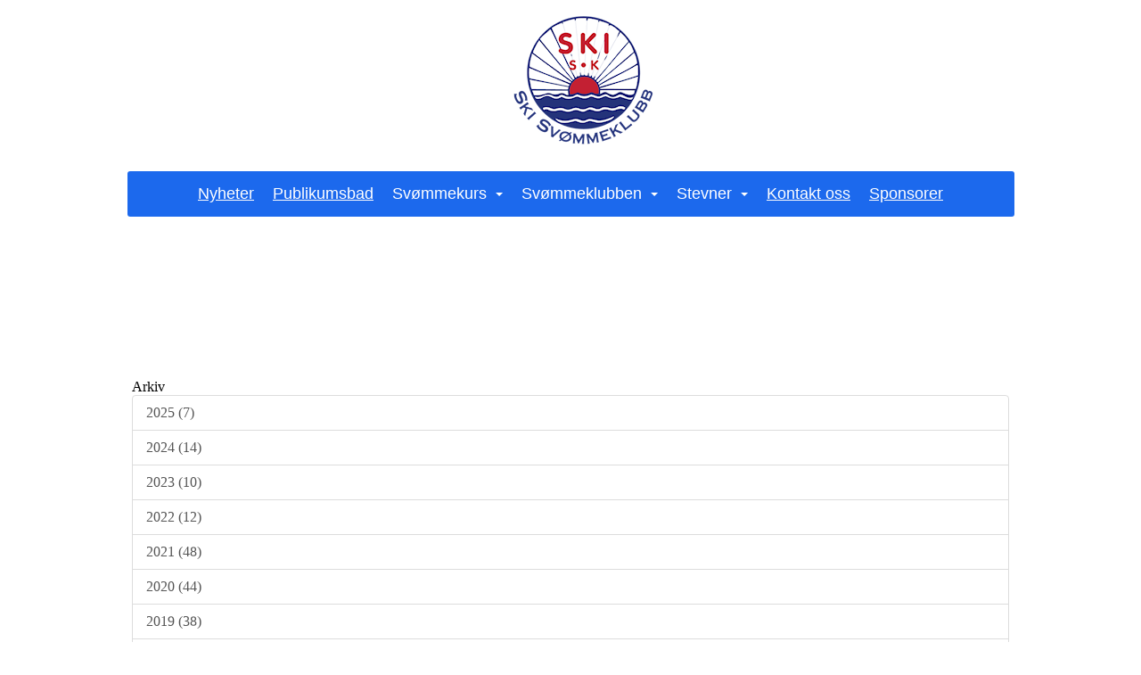

--- FILE ---
content_type: text/html
request_url: https://www.skisk.no/next/blog/post/111311/svommekurs-hosten-2019
body_size: 54610
content:

<!DOCTYPE html>
<html lang="no">
<head>
    <meta charset="utf-8" />
    <meta name="viewport" content="width=device-width, initial-scale=1.0" />
    
    <title>Sv&#xF8;mmekurs h&#xF8;sten 2019</title>
    <link rel="shortcut icon" href="/files/favicon/200000195/1217/2023/12/18/6b8c6101-d1a9-4677-8347-97a517fd284f.ico" type="image/x-icon" />
<script>
    (function () {
        var site = {"site":{"siteId":1217,"nifOrgSyncActive":false,"orgId":19932,"federationId":0,"applicationId":200000195,"applicationLogo":"https://cdn-bloc.no/background/200000195/394/2018/10/9/idrettenonline-logo.png","siteProfileUserId":1100631407,"siteProfileUserName":"Ski Svømmeklubb","sitename":"Ski Svømmeklubb","domain":"www.skisk.no","mainSite":{"siteId":1217,"nifOrgSyncActive":false,"orgId":19932,"federationId":0,"applicationId":200000195,"applicationLogo":null,"siteProfileUserId":1100631407,"siteProfileUserName":"Ski Svømmeklubb","sitename":"Ski Svømmeklubb","domain":"www.skisk.no","mainSite":null}},"mininetwork":{"siteId":1217,"miniNetworkId":0,"miniNetworkTitle":"","domain":"www.skisk.no","userId":1100631407,"mainSiteId":0,"siteIdForMemberDetails":0,"siteIdForEconomy":0},"isoCode":"nb-no","updateTime":"2026-01-30T21:41:20.8599003+01:00","dateFormat":"dd.mm.yy","webApiEndpoint":"https://webapi.webfarm3.bloc.no"};
        var siteContext = {"site":{"siteId":1217,"nifOrgSyncActive":false,"orgId":19932,"federationId":0,"applicationId":200000195,"applicationLogo":"https://cdn-bloc.no/background/200000195/394/2018/10/9/idrettenonline-logo.png","siteProfileUserId":1100631407,"siteProfileUserName":"Ski Svømmeklubb","sitename":"Ski Svømmeklubb","domain":"www.skisk.no","mainSite":{"siteId":1217,"nifOrgSyncActive":false,"orgId":19932,"federationId":0,"applicationId":200000195,"applicationLogo":null,"siteProfileUserId":1100631407,"siteProfileUserName":"Ski Svømmeklubb","sitename":"Ski Svømmeklubb","domain":"www.skisk.no","mainSite":null}},"mininetwork":{"siteId":1217,"miniNetworkId":0,"miniNetworkTitle":"","domain":"www.skisk.no","userId":1100631407,"mainSiteId":0,"siteIdForMemberDetails":0,"siteIdForEconomy":0},"isoCode":"nb-no","updateTime":"2026-01-30T21:41:20.8599003+01:00","dateFormat":"dd.mm.yy","webApiEndpoint":"https://webapi.webfarm3.bloc.no"};
        var userContext = {"mainProfile":{"userId":0,"guid":"","username":"","firstname":"","lastname":"","sex":0,"image":"","profileTypeId":0,"ParentUserId":null,"isPrimaryAccount":false,"groupSiteId":0},"currentProfile":{"userId":0,"guid":"","username":"","firstname":"","lastname":"","sex":0,"image":"","profileTypeId":0,"ParentUserId":null,"isPrimaryAccount":false,"groupSiteId":0},"accountId":0,"email":"","isWebmaster":false,"isPublisher":false,"isDevAdmin":false,"isNetworkAdmin":false,"updateTime":"2026-01-30T21:41:20.8599301+01:00"};
        var themeCollectionContext = {"id":0,"name":null,"thumbnail":null,"header":{"id":185,"lastModified":"2025-09-09T08:01:59.2195977Z","title":"Idretten Online - Marineblå","favIcon":"/files/favicon/200000195/1217/2023/12/18/6b8c6101-d1a9-4677-8347-97a517fd284f.ico","siteId":394,"image":"http://content.bloc.net/Files/SiteID/500/menutemplate/marinebla.png","updateTime":"0001-01-01T00:00:00","css":"","creator":null,"isPublic":false,"about":""},"logo":{"lastModified":"2025-09-10T07:52:56.0575317Z","fileName":"https://cdn-bloc.no/logo/200000195/1217/2025/9/10/skisk_logo.png","uploadTime":"2025-09-10T08:59:00.5123789+02:00","imageWidth":316,"imageHeight":276,"logoTopPosition":0,"logoLeftPosition":411,"logoMarginBottom":0,"logoCustomWidth":187,"logoCustomHeight":163,"containerHeight":166,"containerWidth":982,"logoVisibility":"desktop","disabled":false,"wrapperWidth":"995px","wrapperBackgroundColor":"rgb(255, 255, 255)","url":"/   ","wrapperMarginLeft":"0px","wrapperMarginRight":"0px","wrapperMarginTop":"0px","wrapperMarginBottom":"0px","wrapperBackgroundImage":"","wrapperBackgroundThemePosition":"center top","wrapperBackgroundThemeRepeat":"no-repeat","wrapperBackgroundThemeFixedImage":"scroll","wrapperBackgroundThemeSize":"auto"},"background":{"id":61,"lastModified":"2025-09-10T06:56:36.1795113Z","categoryId":2,"title":"Navy Blue","backgroundThemefile":"","backgroundThemeRepeat":"no-repeat","backgroundThemeColor":"#0b56a4","backgroundThemeFixedImage":"scroll","backgroundThemePosition":"","backgroundThemeSize":"cover"},"widgetAppearance":{"id":0,"lastModified":"2025-09-09T08:02:00.0967327Z","name":null,"enableWidgetAppearanceBorderRadius":false,"contentBorderColor":"#ffffff","contentFontColor":"#000000","contentBorderWidth":"0","contentBgColor":"#ffffff","paddingTop":"0px","paddingBottom":"0px","paddingLeft":"0px","paddingRight":"0px","wbgcolor":"#ffffff","wBoxedBorderColor":"#e7e7e7","wHeaderBgColor":"#0053a6","wBaseFontColor":"#000000","wHeaderFontColor":"#ffffff","wHeaderTextAlign":"left","wCornerRadius":"0px","contentBorderRadius":"0px","wHeaderFontSize":"15px","wHeaderFontWeight":"bold","wHeaderFontFamily":"","wHeaderLinkColor":"#0054a6","wHeaderPadding":"8px 10px","headerPaddingTop":"16px","headerPaddingRight":"16px","headerPaddingBottom":"16px","headerPaddingLeft":"16px","wContentPadding":"10px","contentPaddingTop":"16px","contentPaddingBottom":"16px","contentPaddingLeft":"16px","contentPaddingRight":"16px","wBoxedBorderWidth":"1px","wBoxedBorderStyle":"solid","wHeaderBorderWidth":"0 0 1px 0","wHeaderBorderStyle":"solid","wHeaderBorderColor":"#e7e7e7","wContentBorderWidth":"0","wContentBorderStyle":"solid","wContentBorderColor":"#e7e7e7","siteLinkColor":"#0054a6","siteLinkHoverColor":"#0054a6","siteLinkActiveColor":"#0054a6","siteLinkVisitedColor":"#0054a6"},"font":{"lastModified":"2025-09-09T08:02:00.3934093Z","headingTextTransform":"none","headingFontColor":"","baseFontStyle":null,"baseFontSize":"14px","baseFontFamily":null,"baseFontColor":"#000000","baseFontWeigthForJson":"normal","headingFontFamilyJson":null,"headingFontStyleJson":null,"headingFontWeightJson":"bold","fontLineHeightJson":"normal","headingLineHeight":"1.1","headingLetterSpacing":null,"baseFontLetterSpacing":null},"form":{"lastModified":"2025-09-09T08:02:02.2715524Z","enableFormControlBorderRadius":false,"smallFormControlBorderRadius":"3px","defaultFormControlBorderRadius":"4px","largeFormControlBorderRadius":"6px"},"navigation":{"lastModified":"2025-09-10T06:01:04.2353924Z","templateId":0,"height":"","fontWeight":"normal","borderRadius":"3px 3px 3px 3px","borderTopLeftRadius":"3px","borderTopRightRadius":"3px","borderBottomRightRadius":"3px","borderBottomLeftRadius":"3px","submenuWidth":"160px","navOutherWidth":"995px","navInnerWidth":"995px","width":"","logoImage":"","mobileLogoImage":"","logoImageHeight":"50px","placementPosition":"belowLogoContainer","paddingLeft":"8px","paddingRight":"8px","paddingTop":"15px","paddingBottom":"15px","marginLeft":"0px","marginRight":"0px","marginTop":"0px","marginBottom":"0px","navOuterMarginTop":"0px","navOuterMarginRight":"0px","navOuterMarginBottom":"0px","navOuterMarginLeft":"0px","color":"","background":"rgb(28, 105, 237)","border":"#101010","linkColor":"#ffffff","linkHoverColor":"#ffffff","linkHoverBackground":"#be161d","linkActiveColor":"#ffffff","linkActiveBackground":"#be161d","linkDisabledColor":"","linkDisabledBackground":"","brandColor":"","brandHoverColor":"","brandHoverBackground":"","brandText":"","brandVisibility":"always","brandUrl":"","brandMargins":"0px 0px 0px 0px","mobileBrandMargins":"0px 0px 0px 0px","toggleHoverBackground":"","toggleIconBarBackground":"","toggleBorderColor":"","alwaysUseToggler":false,"borderWidth":"0px","fontFamily":"Verdana, Geneva, sans-serif","textTransform":"none","backgroundImage":"","fontSize":"18px","textAlignment":"center","stickyTop":false},"style":{"id":0,"lastModified":"2025-09-09T08:02:00.9517989Z","name":null,"sex0":"#41a3d5","sex1":"#0178cc","sex2":"#ea1291","borderRadiusBase":"4px","borderRadiusSmall":"3px","borderRadiusLarge":"6px","linkColor":"#0054a6","linkHoverColor":"#0054a6","linkActiveColor":"#0054a6","linkVisitedColor":"#0054a6"},"canvas":{"id":0,"lastModified":"2025-09-09T08:02:01.2323004Z","logoContainerSize":"984px","navContainerSize":"984px","contentSize":"995px","contentBackgroundColor":"rgb(255, 255, 255)","contentMarginTop":"0px","contentMarginBottom":"0px","contentPaddingTop":"16px","contentPaddingBottom":"16px","contentPaddingLeft":"16px","contentPaddingRight":"16px","sectionPaddingTop":"16px","sectionPaddingBottom":"0px","sectionPaddingLeft":"16px","sectionPaddingRight":"16px","columnPaddingTop":"0","columnPaddingBottom":"0","columnPaddingLeft":"8","columnPaddingRight":"8","logoContainerFloat":"none","navContainerFloat":"none","contentFloat":"none"},"buttons":{"id":0,"lastModified":"2025-09-09T08:02:01.5186446Z","name":null,"defaultButtonBackgroundColor":"#f0f0f0","defaultButtonTextColor":"#333333","defaultButtonBorderColor":"#cccccc","primaryButtonBorderColor":"#357ebd","primaryButtonBackgroundColor":"#428bca","primaryButtonTextColor":"#ffffff","dangerButtonBackgroundColor":"#d9534f","dangerButtonTextColor":"#ffffff","dangerButtonBorderColor":"#d43f3a","successButtonBackgroundColor":"#5cb85c","successButtonTextColor":"#ffffff","successButtonBorderColor":"#4cae4c","defaultButtonBorderWidth":"#1px","defaultButtonBorderRadius":"#4px","successButtonBorderRadius":"4px","successButtonBorderWidth":"1px","primaryButtonBorderRadius":"4px","primaryButtonBorderWidth":"1px","warningButtonBackgroundColor":"#f0ad4e","warningButtonBorderColor":"#eea236","warningButtonBorderRadius":"4px","warningButtonBorderWidth":"1px","warningButtonTextColor":"#ffffff","dangerButtonBorderRadius":"4px","dangerButtonBorderWidth":"1px","infoButtonBackgroundColor":"#5bc0de","infoButtonBorderColor":"#46b8da","infoButtonBorderRadius":"4px","infoButtonBorderWidth":"1px","infoButtonTextColor":"#ffffff"},"topbar":{"lastModified":"2025-09-09T08:02:01.9612834Z","topbarExtendedMenuJson":null,"topbarExtendedMenuIsEnabled":false,"topbarExtendedMenuTitle":null,"topbarTemplate":"Minimal","displayTopbarComponent":"true","displayLanguagePicker":false,"displaySignup":false,"displaySignin":true,"displaySearch":true,"displayFAQ":false,"displaySearchForAdministrators":true,"displayNetworkMenu":true,"displayPublishingToolV2":1,"displayPublishingTool":true,"displayMessageIcon":true,"displayAdminModusTool":true,"networkMenuTitle":"","logo":"","logoLink":"","faqLink":"/help/faq/overview","hideOnScroll":false,"backgroundColor":"#000000","backgroundHoverColor":"#2e2e2e","linkColor":"#9d9d9d","linkHoverColor":"#ffffff","borderColor":"#333"},"footer":{"id":0,"lastModified":"2025-09-09T08:01:58.8432768Z","name":null,"imagePath":null,"widgetPageFooterPageId":0,"footerCode":"","footerPoweredByBloc":true,"footerLinkFontSize":"14px","footerLinkFontWeight":"bold","footerLinkColor":"white","footerPadding":"20px 10px 100px 10px","footerBackgroundColor":"Transparent","footerTextColor":"white"},"frontpage":{"type":1,"pageId":8081,"url":"/p/8081/nyheter","newsFeedAsFrontpageForSignedInUsers":false},"settings":{"siteHasPOSModule":false,"siteHasWebsiteModule":true,"siteHasFileArchive":true,"siteHasEventModule":true,"siteHasStatsModule":true,"siteHasMemberAdministrationModule":true,"siteHasNewsletter":true,"siteHasBannerAdsFromNetwork":1,"websiteIsOnline":true,"googleTag":"","googleAnalyticsTrackId":"","googleAnalyticsTrackIdV4":"","facebookPixelId":"","twitterShareBtn":true,"noRobots":false,"robotTxtInfoSiteMapJson":"{\"siteMapForWidgetPages\":true,\"siteMapForEvents\":true,\"siteMapForClassifieds\":true,\"siteMapForBlogPosts\":true,\"siteMapForForum\":true,\"RobotsTxt\":\"\"}","signinRule_UrlToView":null,"paymentPackage":"Basic","signInRule_WhoCanSignIn":0,"signInRule_FacebookLogin":0,"signInRule_WithBankId":0,"signUpRule_WhoCanSignUp":0,"signupRule_SignupWithFacebook":0,"mainCompetitionId":0,"pluginNewsletterPopupIsActive":null},"bootstrap":{"screen_xs_min":"480px","screen_sm_min":"768px","screen_md_min":"992px","screen_lg_min":"1200px","screen_lg_max":"2048","screen_xs_max":"767px","screen_sm_max":"991px","screen_md_max":"1199px"},"localization":{"isocode":"nb-no","languageId":4,"googleTranslateISO":"no","winCode":"NO","macCode":"no_NB","htmlLang":"no","froalaLangCode":"nb","ll_CC":"nb_NO","backuplanguage":"en-us","languageName":"Norwegian","flag":"flags/no.gif","nativeName":"Norsk Bokmål","timeZone":"W. Europe Standard Time"},"customHTML":{"headHtml":"","bodyData":"","footerData":""},"websiteArticleSettings":{"displayRightColMyLastPost":true,"displayRightColArticleCategories":true,"displayRightColArticlePostSortedByYear":true}};

        function createProtectedProxy(obj) {
            return new Proxy(obj, {
                set(target, key, value) {
                    const error = new Error();
                    const stackTrace = error.stack || '';
                    console.warn(`Attempted to set ${key} to ${value}. Stack trace:\n${stackTrace}`);
                    return true;
                },
            });
        }

        window.safeProxy = new Proxy({
            Site: createProtectedProxy(site),
            SiteContext: createProtectedProxy(siteContext),
            UserContext: createProtectedProxy(userContext),
            ThemeCollectionContext: createProtectedProxy(themeCollectionContext)
        }, {
            set(target, key, value) {
                if (key === 'Site' || key === 'SiteContext' || key === 'UserContext' || key === 'ThemeCollectionContext') {
                    console.log(`Attempted to set ${key} to ${value}`);
                    return true;
                }
                target[key] = value;
                return true;
            },
        });

        window.Site = window.safeProxy.Site;
        window.SiteContext = window.safeProxy.SiteContext;
        window.UserContext = window.safeProxy.UserContext;
        window.ThemeCollectionContext = window.safeProxy.ThemeCollectionContext;
    })();
</script>

    <script>
        // Used to defer background-image in css
        window.onload = (e) => document.body.classList.add('loaded');
    </script>

    <script src="/next/js/vendors/jquery/jquery.min.js"></script>
    <script src="https://oldjs.bloc.net/scripts/bloc-primer.js"></script>



    <link rel="stylesheet" crossorigin="anonymous" href="https://vue.webfarm3.bloc.no/frontend/2.267.3/frontend.css">



<script type="module" crossorigin="anonymous" src="https://vue.webfarm3.bloc.no/frontend/2.267.3/index.js"></script>
    
    

	<link rel="canonical" href="https://www.skisk.no/next/blog/post/111311/svommekurs-hosten-2019" />
	<meta property="fb:app_id" content="377020078234768" />
	<meta property="og:type" content="article" />
	<meta property="og:url" content="https://www.skisk.no/next/blog/post/111311/svommekurs-hosten-2019" />
	<meta property="og:image:secure_url" content="https://cdn-bloc.no/redactor/200000195/1217/2017/7/3/p-melding-sv-mmekurs.jpg?maxwidth=1080&amp;q=90" />
	<meta property="og:image" content="https://cdn-bloc.no/redactor/200000195/1217/2017/7/3/p-melding-sv-mmekurs.jpg?maxwidth=1080&amp;q=90" />
	<meta property="og:image:height" content="401" />
	<meta property="og:image:width" content="602" />
	<meta property="og:title" content="Sv&#xF8;mmekurs h&#xF8;sten 2019" />

	<meta property="og:description" content="Sv&#xF8;mmeskolen starter opp med nye kurs fra og med uke 35 p&#xE5; Ski bad 27. og 28. august.&#xA0;Meld deg p&#xE5; n&#xE5;!Er du usikker p&#xE5; hvilket kurs du skal melde barnet ditt p&#xE5;? V&#xE5;r niv&#xE5;velger hjel..." />

	<meta property="og:site_name" content="Ski Sv&#xF8;mmeklubb" />
	<meta property="fb:admins" content="856635617,518553527" />


    
    

    
    

    
<meta name="robots" content="noindex" />







</head>
<body class="requires-bootstrap-css">
    <!-- FrontendBaseLayout-->

                
                <div id="logoWrapper" class="clearfix hidden-xs" >
                    <div id="logoContainer" style="max-height:166px;height:calc(97vw / 1.15); position:relative; max-width: 100%; width:982px;">
                        <a id="logo" style="top:0px; left:411px;" class="md:absolute" href="/   " title="Ski Svømmeklubb">
					        
                    <img  src="https://cdn-bloc.no/logo/200000195/1217/2025/9/10/skisk_logo.png?width=187&height=163&scale=both&mode=stretch&quality=90" 
                        width="187" 
                        data-src="https://cdn-bloc.no/logo/200000195/1217/2025/9/10/skisk_logo.png?width=187&height=163&scale=both&mode=stretch&quality=90|https://cdn-bloc.no/logo/200000195/1217/2025/9/10/skisk_logo.png?width=374&height=326&scale=both&mode=stretch&quality=90" 
                        data-src-medium="https://cdn-bloc.no/logo/200000195/1217/2025/9/10/skisk_logo.png?width=187&height=163&scale=both&mode=stretch&quality=90|https://cdn-bloc.no/logo/200000195/1217/2025/9/10/skisk_logo.png?width=374&height=326&scale=both&mode=stretch&quality=90" 
                        data-src-small="https://cdn-bloc.no/logo/200000195/1217/2025/9/10/skisk_logo.png?width=187&height=163&scale=both&mode=stretch&quality=90|https://cdn-bloc.no/logo/200000195/1217/2025/9/10/skisk_logo.png?width=374&height=326&scale=both&mode=stretch&quality=90" 
                        data-original-image="https://cdn-bloc.no/logo/200000195/1217/2025/9/10/skisk_logo.png" 
                         data-original-image='https://cdn-bloc.no/logo/200000195/1217/2025/9/10/skisk_logo.png' style='width:187px;max-height:166px;' title='Ski Svømmeklubb' />
                    
			    	    </a>
                    </div>
                </div>    <style>
        @media only screen and (min-width : 768px) {
            #logo {
                position: absolute;
            }
        }
        #logoWrapper {
            background-size: var(--theme-logo-wrapper-bg-size);
            background-color: var(--theme-logo-wrapper-bg-color);
            background-repeat: var(--theme-logo-wrapper-bg-repeat);
            background-position: var(--theme-logo-wrapper-bg-position);
            background-attachment: var(--theme-logo-wrapper-bg-attachment);
            width: calc(var(--theme-logo-wrapper-width) - var(--theme-logo-wrapper-margin-right) - var(--theme-logo-wrapper-margin-left));
            margin: var(--theme-logo-wrapper-margin-top) auto var(--theme-logo-wrapper-margin-bottom);
            float: var(--theme-logo-logo-container-float);
            max-width: 100%;
        }

        #logoContainer {
            width: 100%;
            margin: 0 auto;
            position: relative;
            overflow: hidden;
            max-width: var(--theme-logo-container-width);
        }

        #logo img {
            max-width: 100%;
        }
        /* Logo when mobile*/
        @media (max-width: 767px) {
            #logoContainer {
                height: auto !important;
            }
            #logo {
                padding-top: 0;
                position: static !important;
            }
            #logo img {
                height: auto !important;
            }
        }
    </style>
<style>
    @media (max-width: 767px) {

            body { 
                padding-top:45px !important;
            }
                }
</style>
<style>
    .bloc-skip-nav-link {
            position: absolute;
            z-index: 99999999;
            left: 0px;
            top: 0px;
            text-decoration: underline;
            color: white !important;
            background-color: #000;
            padding: 0.75rem 1.5rem;
            border-bottom-right-radius: 0.5rem;
            transform: rotateY(90deg);
            transform-origin: left;
            transition: all .2s ease-in-out;
        }

        .bloc-skip-nav-link:focus {
            transform: rotateY(0deg);
            color: white;
            left: 2px;
            top: 2px;
            outline: 1px solid #fff;
            outline-offset: 2px;
            box-shadow: 0 0 0 2px #000, 0 0 0 3px #fff;
        }
        @media (prefers-reduced-motion: reduce) {
            .bloc-skip-nav-link {
                transition: none !important;
            }
        }
</style>

<style id="bloc-navbar-style">
	/*
        Navigation
        Variables needs to be placed on body tag, because we also use them in widgets.

        NB! Do not edit without making the same changes in
        Bloc.Vue\src\components\Theme\ThemeMainMenu.vue
    */
    body {

        /* Size */
        --theme-mainmenu-outer-width: 995px;
        --theme-mainmenu-outer-margin-top: 0px;
        --theme-mainmenu-outer-margin-bottom: 0px;
        --theme-mainmenu-inner-width: 995px;

        /* Font */
        --theme-mainmenu-font-size: 18px;
        --theme-mainmenu-font-family: Verdana, Geneva, sans-serif;
        --theme-mainmenu-font-weight: normal;
        --theme-mainmenu-text-transform: none;
        --theme-mainmenu-color: ;

        /* Background */
        --theme-mainmenu-background: rgb(28, 105, 237);

        /* Border */
        --theme-mainmenu-border: #101010;
        --theme-mainmenu-border-radius: 3px 3px 3px 3px;
        --theme-mainmenu-border-top-left-radius: 3px;
        --theme-mainmenu-border-top-right-radius: 3px;
        --theme-mainmenu-border-bottom-right-radius: 3px;
        --theme-mainmenu-border-bottom-left-radius: 3px;
        --theme-mainmenu-border-width: 0px;

        /* Brand */
        --theme-mainmenu-brand-margins: 0px 0px 0px 0px;
        --theme-mainmenu-brand-hover-color: ;
        --theme-mainmenu-brand-hover-background: ;
        --theme-mainmenu-mobile-brand-margins: 0px 0px 0px 0px;

        /* Link */
        --theme-mainmenu-link-color: #ffffff;
        --theme-mainmenu-link-hover-color: #ffffff;
        --theme-mainmenu-link-hover-background: #be161d;
        --theme-mainmenu-link-active-color: #ffffff;
        --theme-mainmenu-link-active-background: #be161d;

        /* Toggle */
        --theme-mainmenu-toggle-border-color: ;
        --theme-mainmenu-toggle-hover-background: ;

        /* Padding */
        --theme-mainmenu-padding-top: 15px;
        --theme-mainmenu-padding-bottom: 15px;
        --theme-mainmenu-padding-left: 8px;
        --theme-mainmenu-padding-right: 8px;

        /* Margin */
        --theme-mainmenu-margin-top: 0px;
        --theme-mainmenu-margin-bottom: 0px;
        --theme-mainmenu-margin-left: 0px;
        --theme-mainmenu-margin-right: 0px;
        /* Submenu */
        --theme-mainmenu-submenu-width: 160px;

        /* Logo */
        --theme-mainmenu-logo-height: 50px;
        --theme-mainmenu-toggle-icon-bar-background: ;
    }


    .navContainer {
        margin-top: var(--theme-mainmenu-outer-margin-top);
        margin-bottom: var(--theme-mainmenu-outer-margin-bottom);
        font-size: var(--theme-mainmenu-font-size, inherit);
		width: var(--theme-mainmenu-outer-width, 984px);
		max-width:100%;
    }
	/* Navbar */
    .bloc-navbar {
		font-family: var(--theme-mainmenu-font-family, inherit) !important;
		background-image: var(--theme-mainmenu-background-image, none);
        background-color: var(--theme-mainmenu-background);
		text-transform: var(--theme-mainmenu-text-transform, normal);
        font-weight: var(--theme-mainmenu-font-weight, normal);
        border-color: var(--theme-mainmenu-border);
        border-width: var(--theme-mainmenu-border-width);
    }
    .bloc-navbar .container-fluid {
        /* todo: add the default value for container-fluid or canvas here. */
        width:var(--theme-mainmenu-inner-width, 984px);
		max-width:100%;
    }


	/* Brand */

    .bloc-navbar .navbar-brand img {
        margin:8px;
        border-radius:2px;
        height:32px;
        max-height:32px;
    }
@media only screen and (max-width: 767px) {.bloc-navbar .navbar-brand {height: auto;} .bloc-navbar .navbar-brand img {margin: var(--theme-mainmenu-mobile-brand-margins);height:50px;max-height:50px;}}

	@media only screen and (min-width: 768px) {.bloc-navbar .navbar-brand img {margin: var(--theme-mainmenu-brand-margins);height: var(--theme-mainmenu-logo-height); max-height:none;}}
    .bloc-navbar .gtranslate_menu_class {
        float: right;
        padding-left: var(--theme-mainmenu-padding-left);
        padding-right: var(--theme-mainmenu-padding-right);
        padding-top: var(--theme-mainmenu-padding-top);
        padding-bottom: var(--theme-mainmenu-padding-bottom);
        margin-left: var(--theme-mainmenu-margin-left);
        margin-right: var(--theme-mainmenu-margin-right);
        margin-top: var(--theme-mainmenu-margin-top);
        margin-bottom: var(--theme-mainmenu-margin-bottom);
    }
	.bloc-navbar .navbar-brand:hover,
	.bloc-navbar .navbar-brand:focus {
		color:var(--theme-mainmenu-brand-hover-color);
		background-color: var(--theme-mainmenu-brand-hover-background);
	}
	/* Text */
	.bloc-navbar .navbar-text {
		color: var(--theme-mainmenu-color);
	}
    .bloc-navbar .navbar-brand.navbar-brand-image,
    .bloc-navbar .navbar-brand.navbar-brand-image:focus,
    .bloc-navbar .navbar-brand.navbar-brand-image:active,
    .bloc-navbar .navbar-brand.navbar-brand-image:hover{
        height:auto;
        background-color:transparent;
    }

	/* Navbar links */
	.bloc-navbar .navbar-nav > li > a,
    .bloc-navbar .navbar-brand {
		color: var(--theme-mainmenu-link-color);
        font-weight:var(--theme-mainmenu-font-weight);
	}
	.bloc-navbar .navbar-nav > li > a:hover,
	.bloc-navbar .navbar-nav > li > a:focus,
    .bloc-navbar .navbar-brand:hover,
    .bloc-navbar .navbar-brand:focus {
		color: var(--theme-mainmenu-link-hover-color);
		background-color: var(--theme-mainmenu-link-hover-background);
	}
	.bloc-navbar .navbar-nav > .active > a,
	.bloc-navbar .navbar-nav > .active > a:hover,
	.bloc-navbar .navbar-nav > .active > a:focus,
    .bloc-navbar .navbar-brand:active,
    .bloc-navbar .navbar-brand:hover,
    .bloc-navbar .navbar-brand:focus {
		color: var(--theme-mainmenu-link-active-color);
		background-color: var(--theme-mainmenu-link-active-background);
	}
	.bloc-navbar .navbar-nav > .open > a,
	.bloc-navbar .navbar-nav > .open > a:hover,
    .bloc-navbar .navbar-nav > .open > a:focus {
        background-color: var(--theme-mainmenu-link-active-background);
        color:var(--theme-mainmenu-link-active-color) !important;
    }
	/* Navbar Toggle */
	.bloc-navbar .navbar-toggle {
		border-color: var(--theme-mainmenu-link-color);
	}
	.bloc-navbar .navbar-toggle:hover,
	.bloc-navbar .navbar-toggle:focus {
        border-color: var(--theme-mainmenu-link-hover-color);
		background-color: var(--theme-mainmenu-link-hover-background);
	}
	.bloc-navbar .navbar-toggle .icon-bar {
		background-color: var(--theme-mainmenu-link-color);
	}
    .bloc-navbar .navbar-toggle:hover .icon-bar,
    .bloc-navbar .navbar-toggle:focus .icon-bar {
		background-color: var(--theme-mainmenu-link-hover-color);
	}
	/* Navbar Collapsable */
	.bloc-navbar .navbar-collapse,
	.bloc-navbar .navbar-form {
		border-color: var(--theme-mainmenu-border);
	}
	.bloc-navbar .navbar-collapse {
		max-height:none;
	}
	/* Navbar Link (not used in main menu ) */
	.bloc-navbar .navbar-link {
		color: var(--theme-mainmenu-link-color);
	}
	.bloc-navbar .navbar-link:hover {
		color: var(--theme-mainmenu-link-hover-color);
	}
	/* Dropdowns */
	.bloc-navbar .dropdown-menu {
		color: var(--theme-mainmenu-color) !important;
		background-color: var(--theme-mainmenu-background);
        border-top:0;
	}
	.bloc-navbar .dropdown-menu > li > a {
		color: var(--theme-mainmenu-link-color);
	}
	.bloc-navbar .dropdown-menu > li > a:hover,
	.bloc-navbar .dropdown-menu > li > a:focus {
		color: var(--theme-mainmenu-link-hover-color);
		background-color: var(--theme-mainmenu-link-hover-background);
	}
	.bloc-navbar .navbar-nav .open .dropdown-menu > .active > a,
	.bloc-navbar .navbar-nav .open .dropdown-menu > .active > a:hover,
	.bloc-navbar .navbar-nav .open .dropdown-menu > .active > a:focus {
		color: var(--theme-mainmenu-link-active-color);
		background-color: var(--theme-mainmenu-link-active-background);
	}
	.bloc-navbar .has-link > a.caret-trigger {
		padding-left: 0;
	}
    .bloc-navbar b.caret {
		margin-left:10px;
	}
    .bloc-navbar .fa.fa-plus {
		line-height:20px;
	}

	#toggle-mobile-menu {
		display: none;
	}

	/* TABS AND DESKTOP ONLY */
	@media (min-width: 768px) {

        .bloc-navbar {
            border-top-left-radius: var(--theme-mainmenu-border-top-left-radius);
            border-top-right-radius: var(--theme-mainmenu-border-top-right-radius);
            border-bottom-right-radius: var(--theme-mainmenu-border-bottom-right-radius);
            border-bottom-left-radius: var(--theme-mainmenu-border-bottom-left-radius);
		}
        .bloc-navbar .navbar-brand img {
            border-top-left-radius: var(--theme-mainmenu-border-radius);
            border-bottom-left-radius: var(--theme-mainmenu-border-radius);
        }
		.bloc-navbar {
			min-height:0 !important;
		}
        .bloc-navbar .navbar-header > a.navbar-brand {
				padding-top:var(--theme-mainmenu-padding-top);

				padding-bottom:var(--theme-mainmenu-padding-bottom);
        }
		.bloc-navbar .navbar-nav > li > a {
			color: #ffffff;
				padding-left:var(--theme-mainmenu-padding-left);

				padding-right:var(--theme-mainmenu-padding-right);

				padding-top:var(--theme-mainmenu-padding-top);


				padding-bottom:var(--theme-mainmenu-padding-bottom);



				margin-left:var(--theme-mainmenu-margin-left);


				margin-right:var(--theme-mainmenu-margin-right);

				margin-top:var(--theme-mainmenu-margin-top);

				margin-bottom:var(--theme-mainmenu-margin-bottom);


		}

		.bloc-navbar .navbar-nav .open .dropdown-menu {
			float: right;
            min-width:var(--theme-mainmenu-submenu-width) !important;
		}

		.bloc-navbar .navbar-nav .dropdown-submenu > a:hover:after {
			border-left-color: var(--theme-link-active-color);
		}

		.bloc-navbar .navbar-nav > li.has-link > a,
		.bloc-navbar .navbar-nav > li > a.dropdown-toggle {
			float: left;
		}

		.bloc-navbar .navbar-nav i.fa {
			display: none; /* display none here will hide fa-icons */
		}
        .bloc-navbar .navbar-nav > li > a > i.fa {
			display: inline-block;
		}

		.bloc-navbar .has-link .dropdown-menu {
			right: 0;
			left:auto;
		}

		/* Sub-Submenus */
		.bloc-navbar .dropdown-submenu .dropdown-menu{
			left: 100%;
		}

        .bloc-navbar .navbar-nav.navbar-right > li:last-child .dropdown-submenu .dropdown-menu{
            right: 100%;
            left: auto;
        }

        /* Center align menu */
			.bloc-navbar .navbar-nav { width: 100%;text-align: center; }.bloc-navbar .navbar-brand { position:absolute; }




			.bloc-navbar .navbar-nav > li {float: none;display: inline-block;}.bloc-navbar .navbar-nav > li > a.dropdown-toggle {float:none;}.bloc-navbar .navbar .navbar-collapse {text-align: center;}.bloc-navbar .navbar .dropdown-menu{text-align:left; }


	}

    /*
    MOBILE ONLY
	*/

	@media (max-width: 767px) {
        #navContainer .navbar-header {
            display: grid;
            align-items: stretch;
        }
        #toggle-mobile-menu {
            display: grid;
            place-items: center;
margin: 0.25rem;
			color: var(--theme-mainmenu-link-color, var(--theme-link-color, #00F));
        }
            #toggle-mobile-menu:hover {
                color: var(--theme-mainmenu-link-hover-color);
                background-color: var(--theme-mainmenu-link-hover-background);
            }


            /*#toggle-mobile-menu:focus-visible {
                outline: 5px auto -webkit-focus-ring-color;
                outline-offset: -2px;
                box-shadow: 0 0 0 2px var(--theme-link-color), 0 0 0 3px white;
                border-radius: 3px;
            }*/
            #navContainer a.navbar-brand-image {
            margin-right: 2rem;
			margin: 0.25rem 1rem 0.25rem 0.25rem;
        }
        #bloc-navbar-main {
            font-size: 120%;
            display: none;
            position: absolute;
            left: 0;
            width: 100%;
            overflow-y: auto;
            scrollbar-gutter: stable;
            z-index: 1020;
            max-height: calc(100vh - var(--mobile-menu-height, 100px));
            background-color: var(--theme-mainmenu-background);
            margin: 0 !important;
            border-bottom: 2px solid rgba(0, 0, 0, 0.22);
        }
            #bloc-navbar-main::-webkit-scrollbar {
                width: 0;
            }
            #bloc-navbar-main ul.navbar-nav {
				width:100%;
                padding-bottom: 4px;
                margin: 0 !important;
            }
                #bloc-navbar-main ul.navbar-nav > li {
                    border-top-color: rgba(0, 0, 0, 0.22);
					border-top-width: 1px;
                    border-top-style: solid;
                }
                    #bloc-navbar-main ul.navbar-nav > li > a {
                        display: flex;
                        justify-content: space-between;
                        align-items: center;
                        padding: 1.5rem 1rem;
                    }
                        #bloc-navbar-main ul.navbar-nav > li > a > i {
                            margin-top: -1rem;
                            margin-bottom: -1rem;
                        }
        .bloc-navbar .navbar-nav .open .dropdown-menu > li > a {
			color: var(--theme-mainmenu-link-color);
		}

		.bloc-navbar .navbar-nav .open .dropdown-menu > li > a:hover,
		.bloc-navbar .navbar-nav .open .dropdown-menu > li > a:focus {
			color: var(--theme-mainmenu-link-hover-color:);
		}

		.bloc-navbar .navbar-nav .dropdown-submenu > a:hover:after {
			border-top-color: var(--theme-mainmenu-link-active-color);
		}

		.bloc-navbar b.caret {
			display: none;
		}

		.bloc-navbar .navbar-nav .dropdown-submenu > a:after {
			display: none;
		}

		.bloc-navbar .has-link > a.caret-trigger {
			padding-left: 0;
			position: absolute;
			right: 0;
			top: 0;
		}

		.bloc-navbar .has-link > a > i.fa {
			display: none;
		}

		.bloc-navbar .has-link > .caret-trigger > i.fa {
			display: block;
		}

        /*
          Hide the [+] icon on items with sub-sub for mobile view
          Add indent on the sub-sub menu
        */


        .bloc-navbar .menu-depth-0.open .menu-depth-1 ul {
          display:block !important;
        }
        .bloc-navbar .menu-depth-1 .dropdown-toggle i,
        .bloc-navbar .menu-depth-1 .dropdown-toggle b{
          display:none !important;
        }

		.bloc-navbar .menu-depth-0 .dropdown-menu li a {
			padding-left:20px !important;
		}
		.bloc-navbar .menu-depth-1 .dropdown-menu li a {
			padding-left:40px !important;
		}
		.bloc-navbar .menu-depth-1 .dropdown-menu li a:before{
			content:'•  ';
		}
		.bloc-navbar .menu-depth-2 .dropdown-menu li a {
			padding-left:60px !important;
		}
		.bloc-navbar .menu-depth-3 .dropdown-menu li a {
			padding-left:90px !important;
		}
	}
</style>
<script>
	(function () {
		function isChildOf(child, parent) {
			if (parent === null)
				return false;
			let node = child.node;
			while (node !== null) {
                if (node === parent) {
                    return true;
                }
                node = node.parentNode;
			}
			return false;
		}

		function debounce(func, wait) {
			let timeout;
			return function (...args) {
				clearTimeout(timeout);
				timeout = setTimeout(() => func.apply(this, args), wait);
			};
		}

		function updateMenuVariable() {
			const poweredByHeight = document.getElementById('poweredBy')?.clientHeight ?? 0;
			const topbarHeight = document.querySelector('nav.navbar.navbar-minimal')?.clientHeight ?? 0;
			const otherTopbarHeight = document.querySelector('nav.navbar.navbar-default')?.clientHeight ?? 0;
			const navbarHeaderHeight = document.getElementById('navContainer')?.querySelector('.navbar-header')?.clientHeight ?? 0;
			const logoContainerHeight = document.getElementById('logoWrapper')?.clientHeight ?? 0;

			const newValue = poweredByHeight + topbarHeight + (navbarHeaderHeight*2) + logoContainerHeight + otherTopbarHeight;

			document.body.style.setProperty('--mobile-menu-height', `${newValue}px`);
		}

		const debouncedUpdateMenuVariable = debounce(updateMenuVariable, 50);

		const resizeObserver = new ResizeObserver((entries) => {
			for (let entry of entries) {
				if (entry.target === document.body) {
					debouncedUpdateMenuVariable();
				}
			}
		});

		resizeObserver.observe(document.body);

		const mutationObserver = new MutationObserver((mutations) => {
			// Filter out mutations caused by changes to the style element
			if (!mutations.some(mutation => mutation.target.id === 'bloc-navbar-style')) {
				debouncedUpdateMenuVariable();
			}
		});

		mutationObserver.observe(document.body, {
			childList: true,
			subtree: true,
		});

		window.addEventListener('resize', debouncedUpdateMenuVariable);

		function toggleBlocMobileMenu(ev) {
			ev.stopPropagation();
			const toggleBtnIcon = document.getElementById('toggle-mobile-menu').querySelector('span.fa');
			const navbarContent = document.getElementById('bloc-navbar-main');
			const mainContent = document.querySelector('main#content');
			const footerContent = document.querySelector('footer');

			if (navbarContent.style.display === 'block') {
				navbarContent.removeAttribute('style');
				document.body.style.overflow = '';

				
				toggleBtnIcon.classList.add('fa-bars');
				toggleBtnIcon.classList.remove('fa-times')

				// Remove event listeners if present
				mainContent.removeEventListener('click', toggleBlocMobileMenu);
				footerContent?.removeEventListener('click', toggleBlocMobileMenu);
			} else {
				// Open menu (remove scrolling on elements behind the menu)
				document.body.style.overflow = 'hidden';
				navbarContent.style.display = 'block';

				// Toggle the icon to open state
				toggleBtnIcon.classList.add('fa-times');
				toggleBtnIcon.classList.remove('fa-bars')

				navbarContent.getClientRects

				// Make sure the user is fully scrolled up to the menu
				const menuContainer = document.getElementById('navContainer');
				const menuContainerPos = menuContainer.getClientRects()[0]?.top ?? 0;

				// Topbar will be in the way
				const topbarHeight = document.querySelector('nav.navbar.navbar-minimal')?.clientHeight ?? 0;
				const otherTopbarHeight = document.querySelector('nav.navbar.navbar-default')?.clientHeight ?? 0;
				// Logo too, if it's in use
				const logoContainerHeight = document.getElementById('logoWrapper')?.clientHeight ?? 0;

				window.scrollTo(0, menuContainerPos - topbarHeight - otherTopbarHeight - logoContainerHeight);
				
				// Clicking on mainContent or footer should close the menu, but not on the first click (if the menu is in widget, ie. inside mainContent)
				if (!isChildOf(navbarContent, mainContent))
					mainContent.addEventListener('click', toggleBlocMobileMenu, { once: true });
				if (!isChildOf(navbarContent, footerContent))
					footerContent?.addEventListener('click', toggleBlocMobileMenu, { once: true });
			}
		}

		document.addEventListener('DOMContentLoaded', () => {
			console.log('attaching.');
            const toggleMobileMenu = document.getElementById('toggle-mobile-menu');
			if (toggleMobileMenu) {
				// Make sure we don't double-attach
				toggleMobileMenu.removeEventListener('click', toggleBlocMobileMenu);
				toggleMobileMenu.addEventListener('click', toggleBlocMobileMenu);
            }
        });
	})();

</script>
<div id="navContainer" class="navContainer" style="display:block;">
    <a class="bloc-skip-nav-link" href="#bloc-skip-nav">Hopp til sideinnhold</a>
	<nav class="bloc-navbar navbar " role="navigation" style="margin-bottom: 0;">
		<div class="container-fluid">
			<div class="navbar-header">
                    <span></span>
                    <a id="toggle-mobile-menu" tabindex="0" role="button" class="btn" onkeypress="if (event.keyCode == 13 || event.key == ' ' || event.code == 'Space') { { this.click(); return false; }}">
                        <span class="sr-only">
                            Veksle navigasjon
                        </span>
                        <span class="fa fa-bars fa-2x"></span>
                    </a>
			</div>
			<div id="bloc-navbar-main">
                <ul class="nav navbar-nav ">
                    
								<li  data-menuId="13960">
									<a href="/next/p/8081/nyheter" target="">Nyheter</a>
								</li>
								<li  data-menuId="14616">
									<a href="/next/p/8479/publikumsbad" target="">Publikumsbad</a>
								</li>
								            <li class="dropdown  menu-depth-0" data-menuId="16702">
									            <a class="dropdown-toggle caret-trigger" data-toggle="dropdown" tabindex="0" onkeypress="if (event.keyCode == 13){{ this.click(); }}" >Svømmekurs<b class="caret hidden-xs"></b><i class="fa visible-xs fa-plus pull-right"></i></a><ul class='dropdown-menu'>
								<li  data-menuId="-1">
									<a href="/next/p/9819/svommekurs" target="">Svømmekurs</a>
								</li>
								<li  data-menuId="14858">
									<a href="/next/p/8637/nivavelger" target="">Nivåvelger</a>
								</li>
								<li  data-menuId="125981">
									<a href="/next/p/87240/priser-svommeskurs" target="">Priser svømmeskurs</a>
								</li>
								<li  data-menuId="125938">
									<a href="/next/p/87216/privattimer" target="">Privattimer</a>
								</li>
								<li  data-menuId="14861">
									<a href="/next/p/8640/kjekt-a-vite--pamelding" target="">Kjekt å vite / påmelding</a>
								</li>
								<li  data-menuId="97385">
									<a href="/next/p/26687/sommersvom" target="">Sommersvøm</a>
								</li>
								<li  data-menuId="39693">
									<a href="/next/p/23996/skademelding-svommeskolen" target="_blank">Skademelding svømmeskolen</a>
								</li></ul>
								            </li>
								            <li class="dropdown  menu-depth-0" data-menuId="14862">
									            <a class="dropdown-toggle caret-trigger" data-toggle="dropdown" tabindex="0" onkeypress="if (event.keyCode == 13){{ this.click(); }}" >Svømmeklubben<b class="caret hidden-xs"></b><i class="fa visible-xs fa-plus pull-right"></i></a><ul class='dropdown-menu'>
								<li  data-menuId="-1">
									<a href="/next/p/8641/svommeklubben" target="">Svømmeklubben</a>
								</li>
								<li  data-menuId="17542">
									<a href="/next/p/10327/treningstider" target="">Treningstider</a>
								</li>
								<li  data-menuId="17566">
									<a href="/next/p/10331/trenere" target="">Trenere</a>
								</li>
								<li class="dropdown-submenu has-link menu-depth-1" data-menuId="14627">
									<a href="/next/p/8488/treningsgrupper" target="">Treningsgrupper<i class="fa fa-plus hidden-md pull-right"></i></a><ul class='dropdown-menu' >
								<li  data-menuId="24466">
									<a href="/next/p/14823/medley-gruppa-de" target="">Medley gruppa D/E</a>
								</li>
								<li  data-menuId="24467">
									<a href="/next/p/14824/c-gruppa" target="">C-gruppa</a>
								</li>
								<li  data-menuId="24468">
									<a href="/next/p/14825/b-gruppa" target="">B-gruppa</a>
								</li>
								<li  data-menuId="24469">
									<a href="/next/p/14826/mesterskapsgruppe-a" target="">Mesterskapsgruppe A</a>
								</li>
								<li  data-menuId="24471">
									<a href="/next/p/14828/integrerte" target="">Integrerte</a>
								</li>
								<li  data-menuId="24472">
									<a href="/next/p/14829/masters-gruppe" target="">Masters-gruppe</a>
								</li></ul>
								</li>
								<li class="dropdown-submenu has-link menu-depth-1" data-menuId="14629">
									<a href="/next/p/8490/bli-medlem%2c-treningsavgift%2c-lisens-and-forsikring" target="">Bli medlem, treningsavgift, lisens &amp; forsikring<i class="fa fa-plus hidden-md pull-right"></i></a><ul class='dropdown-menu' >
								<li  data-menuId="110070">
									<a href="/next/p/74055/okonomiske-stotteordninger" target="">Økonomiske støtteordninger</a>
								</li></ul>
								</li>
								<li class="dropdown-submenu has-link menu-depth-1" data-menuId="14635">
									<a href="/next/p/8495/treningstoy-and-utstyr-" target="">Treningstøy &amp; utstyr<i class="fa fa-plus hidden-md pull-right"></i></a><ul class='dropdown-menu' >
								<li  data-menuId="14636">
									<a href="/next/p/8496/klubbavtaler" target="">Klubbavtaler</a>
								</li></ul>
								</li>
								<li class="dropdown-submenu has-link menu-depth-1" data-menuId="14615">
									<a href="/next/p/8478/om-ski-svommeklubb" target="">Om Ski Svømmeklubb<i class="fa fa-plus hidden-md pull-right"></i></a><ul class='dropdown-menu' >
								<li  data-menuId="40148">
									<a href="/next/p/24454/se-and-bli-sett-klubb" target="">&quot;Se &amp; bli sett&quot;-klubb</a>
								</li>
								<li  data-menuId="40149">
									<a href="/next/p/24455/nulltoleranse-mot-mobbing" target="">Nulltoleranse mot mobbing</a>
								</li>
								<li  data-menuId="17567">
									<a href="/next/p/10332/sosialt---supporterforeningen" target="">Sosialt - Supporterforeningen</a>
								</li></ul>
								</li>
								<li class="dropdown-submenu has-link menu-depth-1" data-menuId="14628">
									<a href="/next/p/8489/styret" target="">Styret<i class="fa fa-plus hidden-md pull-right"></i></a><ul class='dropdown-menu' >
								<li  data-menuId="36089">
									<a href="/old/storage/files?uid=1100631407" target="">Filarkiv</a>
								</li></ul>
								</li>
								<li  data-menuId="38206">
									<a href="/next/p/23076/rutiner-and-skjemaer" target="">Rutiner &amp; skjemaer</a>
								</li>
								<li class="dropdown-submenu has-link menu-depth-1" data-menuId="17354">
									<a href="/next/p/10211/klubbinterne-kurs" target="">Klubbinterne kurs<i class="fa fa-plus hidden-md pull-right"></i></a><ul class='dropdown-menu' >
								<li  data-menuId="17356">
									<a href="/next/p/10213/livredderkurs" target="">Livredderkurs</a>
								</li>
								<li  data-menuId="17355">
									<a href="/next/p/10212/instruktorkurs" target="">Instruktørkurs</a>
								</li>
								<li  data-menuId="17357">
									<a href="/next/p/10214/trener-lederkurs" target="">Trener-/lederkurs</a>
								</li>
								<li  data-menuId="14750">
									<a href="/next/p/8575/dommerkurs" target="">Dommerkurs</a>
								</li></ul>
								</li></ul>
								            </li>
								            <li class="dropdown  menu-depth-0" data-menuId="14617">
									            <a class="dropdown-toggle caret-trigger" data-toggle="dropdown" tabindex="0" onkeypress="if (event.keyCode == 13){{ this.click(); }}" >Stevner<b class="caret hidden-xs"></b><i class="fa visible-xs fa-plus pull-right"></i></a><ul class='dropdown-menu'>
								<li  data-menuId="-1">
									<a href="/next/p/8480/stevner" target="">Stevner</a>
								</li>
								<li  data-menuId="14619">
									<a href="/next/p/8482/terminlisteaktivitetskalender" target="">Terminliste/aktivitetskalender</a>
								</li>
								<li  data-menuId="14624">
									<a href="/next/p/8485/roald-amundsen-cup" target="">Roald Amundsen Cup</a>
								</li>
								<li  data-menuId="14618">
									<a href="/next/p/8481/stevnelinker" target="">Stevnelinker</a>
								</li></ul>
								            </li>
								<li  data-menuId="14625">
									<a href="/next/p/8486/kontakt-oss" target="">Kontakt oss</a>
								</li>
								<li  data-menuId="48402">
									<a href="/next/p/30137/sponsorer" target="">Sponsorer</a>
								</li>
                </ul>
			</div>
		</div>
	</nav>
</div>
<script src="https://www.bloc.net/next/js/mainmenu.js?v-2026130"  ></script>
        <div class="clearfix"></div>


    
    <div id="app" data-props='{"scope":"","bot":false,"showHeader":false}'></div>
    <main id="content" class="canvas-staticpage">
    <a name="bloc-skip-nav" style="position: absolute; scroll-margin-top: 70px;"></a>
    <div class="layout-canvas">
        



	<div id="vue-widget-profile-header" class="mb-4"
	data-vue-widget-name="ProfileHeader" data-props='{
	"guid": "9f8cef60-7f51-4d54-98fb-f51ea7cc59eb",
	"userId": 1100631407,
	"username": "Ski Sv&#xF8;mmeklubb",
	"profileImage": "https://cdn-bloc.no/profile/200000195/1217/2024/10/15/v2_ski_svoemmeklubb_ikon_profilbilde.jpg",
	"tileId": 6
	}' style="min-height: 150px;">
	</div>





<div class="row">

		<div class="col-sm-3">





					<div>



<div class="w">
    <div class="wHeader boxed">
        <h2 class="h2">Arkiv</h2>
    </div>
  
    <div class="list-group">
        
                <a class="list-group-item" href="/next/blog/1100631407/ski-svommeklubb?year=2025&month=0">
                    2025 (7)
                </a>
                <a class="list-group-item" href="/next/blog/1100631407/ski-svommeklubb?year=2024&month=0">
                    2024 (14)
                </a>
                <a class="list-group-item" href="/next/blog/1100631407/ski-svommeklubb?year=2023&month=0">
                    2023 (10)
                </a>
                <a class="list-group-item" href="/next/blog/1100631407/ski-svommeklubb?year=2022&month=0">
                    2022 (12)
                </a>
                <a class="list-group-item" href="/next/blog/1100631407/ski-svommeklubb?year=2021&month=0">
                    2021 (48)
                </a>
                <a class="list-group-item" href="/next/blog/1100631407/ski-svommeklubb?year=2020&month=0">
                    2020 (44)
                </a>
                <a class="list-group-item" href="/next/blog/1100631407/ski-svommeklubb?year=2019&month=0">
                    2019 (38)
                </a>
                <a class="list-group-item" href="/next/blog/1100631407/ski-svommeklubb?year=2018&month=0">
                    2018 (26)
                </a>
                <a class="list-group-item" href="/next/blog/1100631407/ski-svommeklubb?year=2017&month=0">
                    2017 (35)
                </a>
                <a class="list-group-item" href="/next/blog/1100631407/ski-svommeklubb?year=2016&month=0">
                    2016 (1)
                </a>
                <a class="list-group-item" href="/next/blog/1100631407/ski-svommeklubb?year=2015&month=0">
                    2015 (4)
                </a>
        
    </div>
</div>



					</div>


		</div>


	<div class="col-sm-9">

		
				<h1 class="blog-title">
					<a href="/next/blog/post/111311/svommekurs-hosten-2019?ispage=true">Svømmekurs høsten 2019</a>
				</h1>
				<p class="blog-by">
					Postet av 
					<a href="/next/profile/1100631407/ski-svommeklubb">Ski Svømmeklubb</a> 
					den 
					<span class="date">3. Jul 2017</span>
				</p>
			







		<div class="blog-entry fr-view">
			<p><img class="fr-fic fr-dii" src="https://azure.content.bloc.net/redactor/200000195/1217/2017/7/3/p-melding-sv-mmekurs.jpg?width=1024&quality=90"></p><p><strong>Sv&oslash;mmeskolen starter opp med nye kurs fra og med uke 35 p&aring; Ski bad 27. og 28. august.&nbsp;</strong><br><strong>Meld deg p&aring; n&aring;!</strong></p><p>Er du usikker p&aring; hvilket kurs du skal melde barnet ditt p&aring;? V&aring;r <a href="http://www.skisk.no/p/8637/nivavelger">niv&aring;velger</a> hjelper deg! <strong>Sp&oslash;rsm&aring;l kan sendes p&aring; e-post til <a href="mailto:kurs.skisk@outlook.com">kurs.skisk@outlook.com</a> </strong>eller p&aring; v&aring;re Facebook sider her: <a href="https://www.facebook.com/Svømmeskolen-Ski-SK-133797737203922/">https://www.facebook.com/Sv&oslash;mmeskolen-Ski-SK-133797737203922/</a></p>
			<div class="clearfix"></div>

		</div>


		<script>
			jQuery(function ($) {
			renderEmbed($('.blog-entry'));
			});
		</script>
		<!-- Customer BEST Nordstrand does not want social stuffs on their blogposts -->
			<hr />









<div class="pull-right" style="width:100px;">
	<div class="fb-share-button" data-href="http://www.skisk.no//next/blog/post/111311/svommekurs-hosten-2019" data-layout="button_count" data-size="small">
        
        <a target="_blank" href="https://www.facebook.com/dialog/share?app_id=377020078234768&display=popup&href=http%3A%2F%2Fwww.skisk.no%2F%2Fnext%2Fblog%2Fpost%2F111311%2Fsvommekurs-hosten-2019" class="fb-xfbml-parse-ignore">
            Del
        </a>
	</div>
</div>
<div class="clearfix"></div>









<div class="clearfix"></div>



<h3 class="h3">Kommentarer</h3>


<ul class="media-list">
</ul>



    <p><b>Logg inn for å skrive en kommentar.</b></p>


	</div>

	

	

</div>


    </div>
</main>

  

        <div id="fb-root"></div>
        <script>
            (function (d, s, id) {
                var js, fjs = d.getElementsByTagName(s)[0];
                if (d.getElementById(id)) return;
                js = d.createElement(s); js.id = id;
                js.src = 'https://connect.facebook.net/nb_NO/all.js#xfbml=1&appId=377020078234768&version=v24.0&123';
                fjs.parentNode.insertBefore(js, fjs);
            }(document, 'script', 'facebook-jssdk'));
        </script>
    
    


<script src="https://oldjs.bloc.net/scripts/bloc-core.js" defer></script>










<script>
    $(function () {
      (function(w, d){
       var id='embedly-platform', n = 'script';
       if (!d.getElementById(id)){
         w.embedly = w.embedly || function() {(w.embedly.q = w.embedly.q || []).push(arguments);};
         var e = d.createElement(n); e.id = id; e.async=1;
         e.src = ('https:' === document.location.protocol ? 'https' : 'http') + '://cdn.embedly.com/widgets/platform.js';
         var s = d.getElementsByTagName(n)[0];
         s.parentNode.insertBefore(e, s);
       }
      })(window, document);
    });
</script>
</body>
</html>
